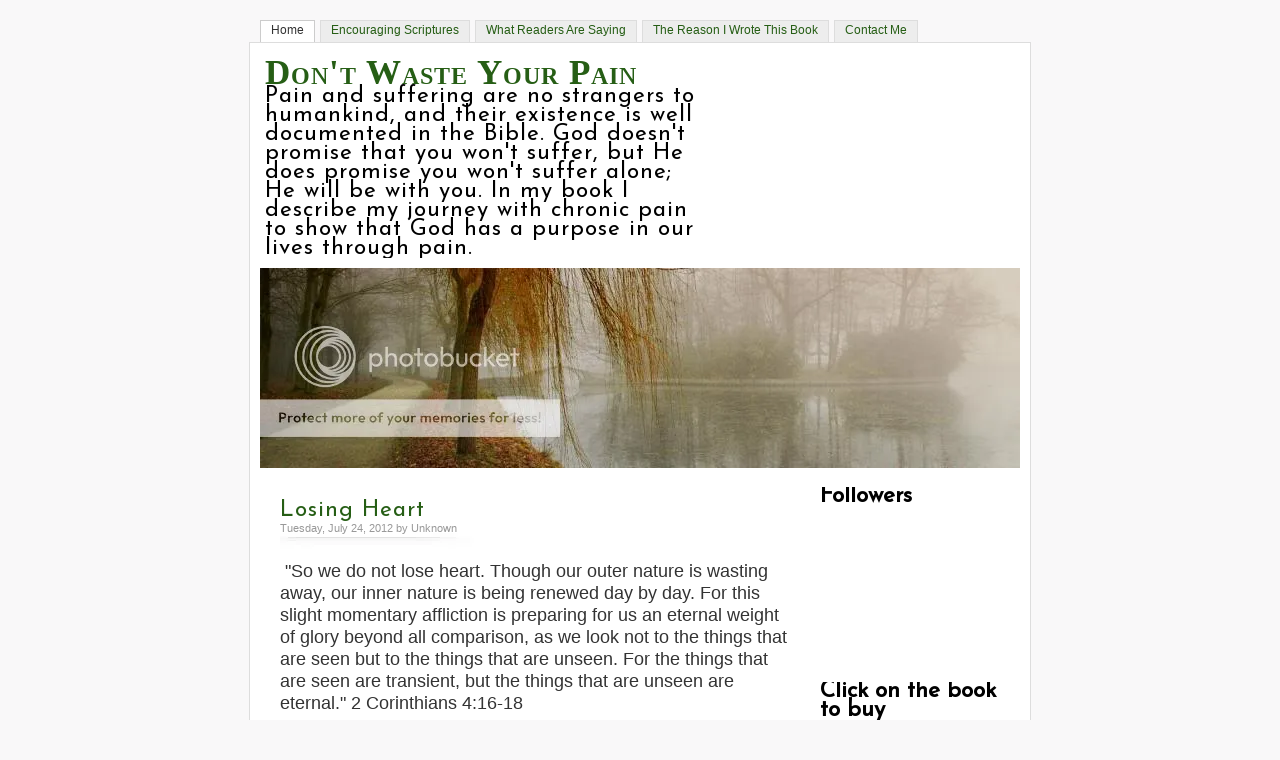

--- FILE ---
content_type: text/html; charset=UTF-8
request_url: http://www.dontwasteyourpainthebook.com/2012/07/losing-heart.html
body_size: 14028
content:
<!DOCTYPE html>
<html xmlns='http://www.w3.org/1999/xhtml' xmlns:b='http://www.google.com/2005/gml/b' xmlns:data='http://www.google.com/2005/gml/data' xmlns:expr='http://www.google.com/2005/gml/expr'>
<head>
<link href='https://www.blogger.com/static/v1/widgets/2944754296-widget_css_bundle.css' rel='stylesheet' type='text/css'/>
<link href='http://fonts.googleapis.com/css?family=Josefin+Sans' rel='stylesheet' type='text/css'/>
<meta content='text/html; charset=UTF-8' http-equiv='Content-Type'/>
<meta content='blogger' name='generator'/>
<link href='http://www.dontwasteyourpainthebook.com/favicon.ico' rel='icon' type='image/x-icon'/>
<link href='http://www.dontwasteyourpainthebook.com/2012/07/losing-heart.html' rel='canonical'/>
<link rel="alternate" type="application/atom+xml" title="Don&#39;t Waste Your Pain - Atom" href="http://www.dontwasteyourpainthebook.com/feeds/posts/default" />
<link rel="alternate" type="application/rss+xml" title="Don&#39;t Waste Your Pain - RSS" href="http://www.dontwasteyourpainthebook.com/feeds/posts/default?alt=rss" />
<link rel="service.post" type="application/atom+xml" title="Don&#39;t Waste Your Pain - Atom" href="https://www.blogger.com/feeds/5701910791209748819/posts/default" />

<link rel="alternate" type="application/atom+xml" title="Don&#39;t Waste Your Pain - Atom" href="http://www.dontwasteyourpainthebook.com/feeds/3692167833588086403/comments/default" />
<!--Can't find substitution for tag [blog.ieCssRetrofitLinks]-->
<meta content='http://www.dontwasteyourpainthebook.com/2012/07/losing-heart.html' property='og:url'/>
<meta content='Losing Heart' property='og:title'/>
<meta content=' &quot;So we do not lose heart. Though our outer nature is wasting away, our inner nature is being renewed day by day.  For this slight momentary...' property='og:description'/>
<title>Don't Waste Your Pain: Losing Heart</title>
<link href='https://fonts.googleapis.com/css?family=Dawning+of+a+New+Day|Dancing+Script:700|Sorts+Mill+Goudy|Gochi+Hand|Give+You+Glory' rel='stylesheet' type='text/css'/>
<style id='page-skin-1' type='text/css'><!--
/*
-----------------------------------------------
Blogger Template Style
Name:     MistyLook
Designer: Sadish Bala
URL:      http://wpthemes.info
Updated by: http://www.blogcrowds.com
Support:    http://www.blogcrowds.com
----------------------------------------------- */
#navbar-iframe {
height:0px;
visibility:hidden;
display:none
}
* {
padding: 0;
margin:0;
}
p {
margin: 0.7em 0;
line-height:1.6em;
}
dl {
margin:1em 0;
}
dt
{
font-weight:bold;
}
dd
{
margin:0.5em;
padding:0;
}
img
{
border-top:#ddd 1px solid;
border-right:#ddd 2px solid;
border-bottom:#ddd 2px solid;
border-left:#ddd 1px solid;
padding:2px;
}
a img {
border:0;
}
.clear {
clear:both;
height:20px;
}
blockquote
{
color:#666;
margin: 1em;
padding: 0 0 10px 50px;
background: url(http://i254.photobucket.com/albums/hh92/eblogtemplates/mistylook/blockquote.gif) no-repeat left top;
}
fieldset
{
border:none;
}
body
{
background: #f9f8f9;
margin: 0;
font: 76%/1.6em verdana, tahoma, arial, sans-serif, Georgia, verdana, serif, josefin sans;
color: #333;
text-align: center;
}
a
{
text-decoration:none;
}
a:link, a:visited {
color: #265e15;
}
a:hover, a:active {
border-bottom:#963 1px solid;
}
h1, h2, h3, h4, h5, h6
{
font-family:verdana, tahoma, arial, sans-serif, Georgia, verdana, serif, josefin sans;
}
#container {
border: #ddd 1px solid;
background: #fff;
margin: 0 auto;
width: 780px;
position: relative;
text-align: left;
}
#navigation {
background: transparent;
margin: 20px auto 0;
overflow: hidden;
width: 760px;
position: relative;
text-align: left;
font-family:verdana, tahoma, arial, sans-serif, Georgia, verdana, serif, josefin sans;
}
html #navigation {
height: 1%;
}
#navigation ul li {
float: left;
margin: 0 5px 0 0;
list-style-type: none;
}
#navigation ul li a {
border: #ddd 1px solid;
border-bottom:none;
padding: 0 10px 2px 10px;
display: block;
background: #ededed;
text-decoration: none;
}
#navigation ul li a:hover, #navigation ul li a:active, #navigation ul li.current_page_item a {
background: #fff;
color: #333;
border: #ccc 1px solid;
border-bottom:none;
}
#navigation ul li.search {
font-size: 0.9em;
right: 0;
position: absolute;
top: 0;
}
#navigation ul li.search input#s {
border: #999 1px solid;
font-size: 0.9em;
width: 100px;
padding: 2px;
background:#fff;
}
#navigation ul li.search input#searchsubmit {
border: #999 1px solid;
font-size: 0.9em;
background: #e6e6e6;
margin: 0 0 0 2px;
color: #265e15;
padding: 2px;
}
#header {
clear: both;
float: left;
margin: 10px 5px;
width: 450px;
}
#header h1
{
font-size:1.8em;
margin:10px 0 0 10px;
font-variant:small-caps;
letter-spacing:1px;
}
#header h1 a {
text-decoration:none;
border:none;
}
#header h2
{
margin:5px 0 0 10px;
font-size:1em;
font-weight:normal;
font-family:verdana, tahoma, arial, sans-serif, Georgia, verdana, serif, josefin sans;
letter-spacing:1px;
}
#feedarea {
padding:10px 10px 0 0;
float: right;
text-align: right;
}
html #feedarea {
padding-top: 10px;
}
#feedarea dl dt {
display: inline;
margin-right: 5px;
height: 45px;
}
#feedarea dl dd {
display: inline;
margin-right: 5px;
height: 45px;
background:url(http://i254.photobucket.com/albums/hh92/eblogtemplates/mistylook/feed.png) no-repeat left center;
padding-left:16px;
}
#headerimage {
clear: both;
background: #fff url(http://i254.photobucket.com/albums/hh92/eblogtemplates/mistylook/misty.jpg) no-repeat 0 0;
margin: 10px;
color: #fff;
height: 200px;
}
html #headerimage {
margin-top: 0;
}
#content {
margin: 10px 10px 10px 30px;
}
html #content {
height: 1%;
}
#content h3 {
font-size: 1.4em;
font-weight:normal;
margin: 1em 0 0;
color: #265e15;
}
#content h4 {
font-size: 1.1em;
margin: 1em 0 0 0;
}
#content h5 {
font-size: 1em;
margin: 1em 0;
}
#content-main ul
{
margin:1em;
padding:0 1em;
list-style-image:url(http://i254.photobucket.com/albums/hh92/eblogtemplates/mistylook/bullet.png);
}
#content-main ul.asides
{
margin:0;
padding:2em;
border-bottom:#ddd 1px dashed;
}
#content ol
{
list-style-type:decimal;
margin:1em;
padding:0 1em;
}
#content-main {
float: left;
width: 520px;
margin-right: 20px;
}
html #section-index #content-main {
margin-right: 20px;
}
#content .post
{
padding:0 0 2em 0;
border-bottom:#ddd 1px dashed;
}
#content p img.right {
float: right;
margin:10px 0 0 10px;
background:url(http://i254.photobucket.com/albums/hh92/eblogtemplates/mistylook/shadow.gif) no-repeat right bottom;
padding:4px 10px 10px 4px;
border:none;
border-top:#eee 1px solid;
border-left:#eee 1px solid;
}
#content p img.left {
float: left;
margin:0 10px 10px 0;
background:url(http://i254.photobucket.com/albums/hh92/eblogtemplates/mistylook/shadow.gif) no-repeat right bottom;
padding:4px 10px 10px 4px;
border:none;
border-top:#eee 1px solid;
border-left:#eee 1px solid;
}
#content .post h2
{
font-size: 1.4em;
margin: 1em 0 0;
letter-spacing:1px;
font-weight:normal;
}
#content .entry
{
margin:1em 0;
padding-right:1em;
}
#content .entry a:link, #content .entry a:visited
{
border-bottom:#963 1px dashed;
}
#content .entry a:hover, #content .entry a:active
{
border-bottom:#963 1px solid;
}
#content .post-info , #content .postmetadata
{
font-size:0.9em;
color:#999;
margin:0;
padding:0;
}
#content .post-info
{
background:url(http://i254.photobucket.com/albums/hh92/eblogtemplates/mistylook/underline1.jpg) no-repeat left bottom;
padding-bottom:12px;
}
#sidebar {
float: left;
width: 200px;
font-size:0.9em;
}
#sidebar ul
{
list-style:none;
margin:0;
padding:0;
}
#sidebar ul ul
{
list-style:none;
margin:0.5em 0 0 1em;
padding:0;
}
li.sidebox {
padding:10px;
background: url(http://i254.photobucket.com/albums/hh92/eblogtemplates/mistylook/sideheadtop.gif) #ededed no-repeat left top;
margin-bottom: 10px;
}
html li.sidebox {
padding-bottom: 10px;
}
li.sidebox h2 {
font-weight: normal;
font-size: 1.6em;
text-align: left;
color: #242;
}
#sidebar li.sidebox p img {
float: left;
margin: 0 10px 10px 0;
}
#footer {
clear: both;
background: transparent;
margin: 0 auto;
width: 760px;
text-align: left;
}
html #footer {
height: 1%;
}
#footer p {
float: left;
width: 40%;
line-height: 1.2em;
}
#footer p.right {
float: right;
margin: 1em 0;
width: 60%;
text-align: right;
font-size: 0.9em;
color:#999;
}
#comments, #respond{
margin: 2em 0 0 5px;
}
#commentform
{
margin:10px 0;
padding:10px;
background:#f9fcfc;
border-top: #ddd 1px solid;
border-bottom: #ddd 1px solid;
}
.commentnum
{
font-size:1.5em;
}
#container .commentlist {
margin: 0;
padding: 0;
}
.commentlist li
{
list-style:none;
margin: 1em 0;
padding: 0.5em;
background:#f9fcfc;
border-top: #eee 1px solid;
border-bottom: #eee 1px solid;
}
.commentlist li.alt
{
background:#f9fcf9;
}
.commentlist li .cmtinfo
{
font-size:1em;
}
.commentlist li cite
{
font-style:normal;
font-weight:bold;
}
.commentlist li .cmtinfo em
{
float:right;
margin:0;
padding:0;
font-style:normal;
font-size:0.9em;
color:#999;
}
textarea, input.textbox {
padding:5px;
border: 1px solid #ccc;
padding:3px;
font:1em verdana, tahoma, arial, sans-serif, Georgia, verdana, serif, josefin sans;
background:#f9f8f4;
}
textarea
{
height:20em;
width:80%;
}
textarea:focus, input.textbox:focus
{
border: 1px solid #999;
background:#fff;
}
.post h4
{
font-size:1em;
font-weight:normal;
font-family:verdana, tahoma, arial, sans-serif, Georgia, verdana, serif, josefin sans;
}
.post h4 em
{
font-style:normal;
float:right;
font-weight:normal;
}
#header, #content, #sidebar, #footer, .widget {
overflow: hidden;
}
.widget h2{
font-family: josefin sans !important;
font-size: 13pt !important;
color: black !important;
}
.widget h1{
font-family: loreway !important;
font-size: 26pt !important;
color: brown !important;
}
.widget h2{
font-family: josefin sans !important;
font-size: 17pt !important;
color: black !important;
font-weight: bold;
}
.widget h2{
font-family: 'Dawning of a New Day', cursive; !important;
font-size: 17pt !important;
color: black !important;
font-weight: bold;
}
.widget h1{
font-family: loreway !important;
font-size: 26pt !important;
color: brown !important;
}
h2 {font-family: 'Josefin Sans', sans-serif; font-weight: 400; }
h2 {font-family: 'Dawning of a New Day', cursive; font-weight: 400; }
--></style>
<link href='https://www.blogger.com/dyn-css/authorization.css?targetBlogID=5701910791209748819&amp;zx=cd4aa84a-261e-4661-89c9-8da6e29b21fa' media='none' onload='if(media!=&#39;all&#39;)media=&#39;all&#39;' rel='stylesheet'/><noscript><link href='https://www.blogger.com/dyn-css/authorization.css?targetBlogID=5701910791209748819&amp;zx=cd4aa84a-261e-4661-89c9-8da6e29b21fa' rel='stylesheet'/></noscript>
<meta name='google-adsense-platform-account' content='ca-host-pub-1556223355139109'/>
<meta name='google-adsense-platform-domain' content='blogspot.com'/>

<!-- data-ad-client=ca-pub-9634872448891781 -->

</head>
<body id='section-index'>
<!-- skip links for text browsers -->
<span id='skiplinks' style='display:none;'>
<a href='#main'>skip to main </a> |
      <a href='#sidebar'>skip to sidebar</a>
</span>
<div id='navigation'>
<ul>
<li class='current_page_item'><a href='http://www.dontwasteyourpainthebook.com/'>Home</a></li>
<li><a href='http://www.dontwasteyourpainthebook.com/p/encouraging-scriptures.html'>Encouraging Scriptures</a></li>
<li><a href='http://www.dontwasteyourpainthebook.com/p/what-readers-are-saying.html'>What Readers Are Saying</a></li>
<li><a href='http://www.dontwasteyourpainthebook.com/p/reason-i-wrote-this-book.html'>The Reason I Wrote This Book</a></li>
<li><a href='http://www.dontwasteyourpainthebook.com/p/contact-me.html'>Contact Me</a></li>
</ul>
</div>
<div id='container'>
<div class='header section' id='header'><div class='widget Header' data-version='1' id='Header1'>
<h1>
<a href='http://www.dontwasteyourpainthebook.com/'>Don't Waste Your Pain</a>
</h1>
<h2>Pain and suffering are no strangers to humankind, and their existence is well documented in the Bible. God doesn't promise that you won't suffer, but He does promise you won't suffer alone; He will be with you. In my book I describe my journey with chronic pain to show that God has a purpose in our lives through pain.</h2>
</div></div>
<div id='headerimage'></div>
<div id='content'>
<div id='content-main'>
<div class='main section' id='main'><div class='widget Blog' data-version='1' id='Blog1'>
<div class='blog-posts'>
<div class='post'>
<a name='3692167833588086403'></a>
<div class='posttitle'>
<h2>
<a href='http://www.dontwasteyourpainthebook.com/2012/07/losing-heart.html'>Losing Heart</a>
</h2>
<p class='post-info'>
Tuesday, July 24, 2012

        by Unknown
</p>
</div>
<div class='entry'>
<span style="font-family: 'Helvetica Neue', Arial, 'Liberation Sans', FreeSans, sans-serif; font-size: 18px; line-height: 21px;">&nbsp;"So we do not lose heart. Though our outer nature is wasting away, our inner nature is being renewed day by day.&nbsp;</span><span style="font-family: 'Helvetica Neue', Arial, 'Liberation Sans', FreeSans, sans-serif; font-size: 18px; line-height: 21px;">For this slight momentary affliction is preparing for us an eternal weight of glory beyond all comparison,</span><span style="font-family: 'Helvetica Neue', Arial, 'Liberation Sans', FreeSans, sans-serif; font-size: 18px; line-height: 21px;">&nbsp;as we look not to the things that are seen but to the things that are unseen. For the things that are seen are transient, but the things that are unseen are eternal." 2 Corinthians 4:16-18</span><br />
<div>
<span style="font-family: 'Helvetica Neue', Arial, 'Liberation Sans', FreeSans, sans-serif; font-size: 18px; line-height: 21px;"><br /></span></div>
<div>
<span style="font-family: 'Helvetica Neue', Arial, 'Liberation Sans', FreeSans, sans-serif; font-size: medium;"><span style="line-height: 21px;">Today I felt defeated, even though I had not even gotten out of bed yet! Can you relate? I was picturing my day ahead-already knowing the pain I would be in. Thinking about it, reflecting on it and just feeling defeated. When I read 2 Corinthians 4:16-18 Paul's words echoed in my heart. I needed those words. I still do, as it is 6:30pm and my pain has not left me yet. As I read these verses I see my need to read God's Word more and reflect more on Him and not on my pain, for it is "wasting away."&nbsp;Hallelujah! Knowing this makes it easier to deal with. My inner nature (my soul) is being renewed each day...but ONLY if I choose to get into God's Word and meditate on its Truths.</span></span></div>
<div>
<span style="font-family: 'Helvetica Neue', Arial, 'Liberation Sans', FreeSans, sans-serif; font-size: medium;"><span style="line-height: 21px;"><br /></span></span></div>
<div>
<span style="font-family: 'Helvetica Neue', Arial, 'Liberation Sans', FreeSans, sans-serif; font-size: medium;"><span style="line-height: 21px;">&nbsp;If I choose not to read or have had a bad day and don't get time for His word I am not renewing my mind. I am reminding myself of my pain and the feelings of "woe is me" creep in...slowly at first but then if I think too much on it it consumes my thoughts.&nbsp;</span></span></div>
<div>
</div>
<div>
<span style="font-family: 'Helvetica Neue', Arial, 'Liberation Sans', FreeSans, sans-serif; font-size: medium;"><span style="line-height: 21px;">You see, our pain is preparing us! It is God's work to get us ready for something beyond what we can ever imagine! He is good-Praise Him in and through your pain today. So friend, do not dwell on your pain today; rather dwell on the Lord. He will never leave you or forsake you.</span></span></div>
<div style='clear: both;'></div>
</div>
<p class='postmetadata'>
      Posted in: 
      
<a href='http://www.dontwasteyourpainthebook.com/search/label/affliction' rel='tag'>affliction</a>,
<a href='http://www.dontwasteyourpainthebook.com/search/label/chronic%20pain' rel='tag'>chronic pain</a>,
<a href='http://www.dontwasteyourpainthebook.com/search/label/depression' rel='tag'>depression</a>,
<a href='http://www.dontwasteyourpainthebook.com/search/label/faith' rel='tag'>faith</a>,
<a href='http://www.dontwasteyourpainthebook.com/search/label/faithful' rel='tag'>faithful</a>,
<a href='http://www.dontwasteyourpainthebook.com/search/label/God%27s%20medicine' rel='tag'>God&#39;s medicine</a>,
<a href='http://www.dontwasteyourpainthebook.com/search/label/help%20in%20pain' rel='tag'>help in pain</a>,
<a href='http://www.dontwasteyourpainthebook.com/search/label/hope' rel='tag'>hope</a>,
<a href='http://www.dontwasteyourpainthebook.com/search/label/I%20can%27t%20take%20this%20pain' rel='tag'>I can&#39;t take this pain</a>,
<a href='http://www.dontwasteyourpainthebook.com/search/label/losing%20hope' rel='tag'>losing hope</a>,
<a href='http://www.dontwasteyourpainthebook.com/search/label/numerous%20medications' rel='tag'>numerous medications</a>,
<a href='http://www.dontwasteyourpainthebook.com/search/label/pain' rel='tag'>pain</a>,
<a href='http://www.dontwasteyourpainthebook.com/search/label/patient' rel='tag'>patient</a>,
<a href='http://www.dontwasteyourpainthebook.com/search/label/prayer' rel='tag'>prayer</a>,
<a href='http://www.dontwasteyourpainthebook.com/search/label/scared' rel='tag'>scared</a>,
<a href='http://www.dontwasteyourpainthebook.com/search/label/thankful' rel='tag'>thankful</a>,
<a href='http://www.dontwasteyourpainthebook.com/search/label/trigeminal%20neuralgia' rel='tag'>trigeminal neuralgia</a>
 | 
       
       | 

       | 

      
<span class='item-control blog-admin pid-1229197895'>
<a href='https://www.blogger.com/post-edit.g?blogID=5701910791209748819&postID=3692167833588086403&from=pencil' title='Edit Post'>
<span class='quick-edit-icon'>&#160;</span>
</a>
</span>
</p>
</div>
<a name='comments'></a>
<h3 id='comments'>
0
comments:
        
</h3>
<ol class='commentlist'>
</ol>
<p class='comment-footer'>
<a href='http://www.dontwasteyourpainthebook.com/2012/07/losing-heart.html#comment-form' onclick=''>Post a Comment</a>
</p>
<div id='backlinks-container'>
<div id='Blog1_backlinks-container'>
</div>
</div>
</div>
<div class='blog-pager' id='blog-pager'>
<span id='blog-pager-newer-link'>
<a class='blog-pager-newer-link' href='http://www.dontwasteyourpainthebook.com/2012/07/mountaintop-view.html' id='Blog1_blog-pager-newer-link' title='Newer Post'>Newer Post</a>
</span>
<span id='blog-pager-older-link'>
<a class='blog-pager-older-link' href='http://www.dontwasteyourpainthebook.com/2012/05/joyful-suffering.html' id='Blog1_blog-pager-older-link' title='Older Post'>Older Post</a>
</span>
<a class='home-link' href='http://www.dontwasteyourpainthebook.com/'>Home</a>
</div>
<div class='clear'></div>
<div class='post-feeds'>
<div class='feed-links'>
Subscribe to:
<a class='feed-link' href='http://www.dontwasteyourpainthebook.com/feeds/3692167833588086403/comments/default' target='_blank' type='application/atom+xml'>Post Comments (Atom)</a>
</div>
</div>
</div></div>
</div>
<div>
<div class='sidebar section' id='sidebar'><div class='widget Followers' data-version='1' id='Followers1'>
<h2 class='title'>Followers</h2>
<div class='widget-content'>
<div id='Followers1-wrapper'>
<div style='margin-right:2px;'>
<div><script type="text/javascript" src="https://apis.google.com/js/platform.js"></script>
<div id="followers-iframe-container"></div>
<script type="text/javascript">
    window.followersIframe = null;
    function followersIframeOpen(url) {
      gapi.load("gapi.iframes", function() {
        if (gapi.iframes && gapi.iframes.getContext) {
          window.followersIframe = gapi.iframes.getContext().openChild({
            url: url,
            where: document.getElementById("followers-iframe-container"),
            messageHandlersFilter: gapi.iframes.CROSS_ORIGIN_IFRAMES_FILTER,
            messageHandlers: {
              '_ready': function(obj) {
                window.followersIframe.getIframeEl().height = obj.height;
              },
              'reset': function() {
                window.followersIframe.close();
                followersIframeOpen("https://www.blogger.com/followers/frame/5701910791209748819?colors\x3dCgt0cmFuc3BhcmVudBILdHJhbnNwYXJlbnQaByMwMDAwMDAiByMwMDAwMDAqByNGRkZGRkYyByMwMDAwMDA6ByMwMDAwMDBCByMwMDAwMDBKByMwMDAwMDBSByNGRkZGRkZaC3RyYW5zcGFyZW50\x26pageSize\x3d21\x26hl\x3den\x26origin\x3dhttp://www.dontwasteyourpainthebook.com");
              },
              'open': function(url) {
                window.followersIframe.close();
                followersIframeOpen(url);
              }
            }
          });
        }
      });
    }
    followersIframeOpen("https://www.blogger.com/followers/frame/5701910791209748819?colors\x3dCgt0cmFuc3BhcmVudBILdHJhbnNwYXJlbnQaByMwMDAwMDAiByMwMDAwMDAqByNGRkZGRkYyByMwMDAwMDA6ByMwMDAwMDBCByMwMDAwMDBKByMwMDAwMDBSByNGRkZGRkZaC3RyYW5zcGFyZW50\x26pageSize\x3d21\x26hl\x3den\x26origin\x3dhttp://www.dontwasteyourpainthebook.com");
  </script></div>
</div>
</div>
<div class='clear'></div>
</div>
</div><div class='widget Image' data-version='1' id='Image1'>
<h2>Click on the book to buy</h2>
<div class='widget-content'>
<a href='http://bookstore.westbowpress.com/Products/SKU-001023213/Dont-Waste-Your-Pain.aspx'>
<img alt='Click on the book to buy' height='350' id='Image1_img' src='https://blogger.googleusercontent.com/img/b/R29vZ2xl/AVvXsEhRAedJYlp1luTiHPcnFWmgtL_57cD2D5Hb0DygZEmXix75d1wfWoyP3TNc1BHGAdbd5sLB99Q78dcLFLkXFOJ0W77lta8j-jyh3_FsKDvO-tjt47KV8f4t0bEd_bpi2l5NtxiD7cA7GEuQ/s350/380605frontcover+%25282%2529.jpg' width='234'/>
</a>
<br/>
</div>
<div class='clear'></div>
</div><div class='widget Profile' data-version='1' id='Profile1'>
<h2>About Me</h2>
<div class='widget-content'>
<dl class='profile-datablock'>
<dt class='profile-data'>Unknown</dt>
</dl>
<a class='profile-link' href='https://www.blogger.com/profile/16789260460296382102'>View my complete profile</a>
<div class='clear'></div>
</div>
</div><div class='widget Text' data-version='1' id='Text1'>
<div class='widget-content'>
<br />
</div>
<div class='clear'></div>
</div><div class='widget Image' data-version='1' id='Image2'>
<h2>Blogging for Books</h2>
<div class='widget-content'>
<img alt='Blogging for Books' height='59' id='Image2_img' src='https://blogger.googleusercontent.com/img/b/R29vZ2xl/AVvXsEg5_tS1GV-kOaPbNEL4wGQrzFH7B56d2XFwKf_N17iSeREwEeZG07eiO5lO1gZ_c9zZLDEzkBgsxLqPm5YBKbRk5DWtcZxAmEZNmTTV6CKGTvhoYXKuZdJiQ72sgIPP0o1jWeesdoKcTCCC/s1600/Blogging_for_Books_Lockup_1a.jpg' width='200'/>
<br/>
</div>
<div class='clear'></div>
</div><div class='widget HTML' data-version='1' id='HTML2'>
<h2 class='title'>Instagram</h2>
<div class='widget-content'>
<a href="http://pinterest.com/poobie123/"><img src="http://passets-cdn.pinterest.com/images/about/buttons/big-p-button.png" width="60" height="60" alt="Follow Me on Pinterest" /></a>
</div>
<div class='clear'></div>
</div>
<div class='widget PopularPosts' data-version='1' id='PopularPosts3'>
<h2>LATEST POSTS</h2>
<div class='widget-content popular-posts'>
<ul>
<li>
<div class='item-content'>
<div class='item-thumbnail'>
<a href='http://www.dontwasteyourpainthebook.com/2016/01/i-dont-have-time-for-this-pain.html' target='_blank'>
<img alt='' border='0' height='72' src='https://blogger.googleusercontent.com/img/b/R29vZ2xl/AVvXsEjZ_3YZR3HzCGc6pg8Zyw2_UBh9K1c8uT-jEBO2xh9PAMRKW0eCD0awirniqj5aMq44_Sv9G_6REu7tTIsk-6B0eZd6ScyXsPZVJkFofsWWSSWdt7TtmxZIj2ugkc9AhQ6vJkKuVnYaOxPX/s72-c/images.jpeg' width='72'/>
</a>
</div>
<div class='item-title'><a href='http://www.dontwasteyourpainthebook.com/2016/01/i-dont-have-time-for-this-pain.html'>I Don't have time for this pain!</a></div>
<div class='item-snippet'>     Before you get frustrated that your pain has interrupted your life, remember, God has a purpose:   IN your pain  THROUGH your pain   In...</div>
</div>
<div style='clear: both;'></div>
</li>
<li>
<div class='item-content'>
<div class='item-thumbnail'>
<a href='http://www.dontwasteyourpainthebook.com/2016/08/refocus.html' target='_blank'>
<img alt='' border='0' height='72' src='https://blogger.googleusercontent.com/img/b/R29vZ2xl/AVvXsEgKttAlp7-hnv4F-pPfU71wJIYQlksrmG8sI_JRwqZPFU8zxBIF1qtntNlTCy6_ta31axCm4_rK84Sp9S4X5VZ34nPyh671ETfGd3noEw65VMinCmevqDT6bBnUKE3lhuEppq49Mz_FdLsr/s72-c/Refocus-web-2.jpg' width='72'/>
</a>
</div>
<div class='item-title'><a href='http://www.dontwasteyourpainthebook.com/2016/08/refocus.html'>Refocus</a></div>
<div class='item-snippet'>  My life this week: When you think you trust God, but then you show you really don&#39;t fully trust Him.   Yep...I was feeling that today....</div>
</div>
<div style='clear: both;'></div>
</li>
<li>
<div class='item-content'>
<div class='item-thumbnail'>
<a href='http://www.dontwasteyourpainthebook.com/2016/05/the-very-short-terribly-hard-walk-to.html' target='_blank'>
<img alt='' border='0' height='72' src='https://blogger.googleusercontent.com/img/b/R29vZ2xl/AVvXsEgSItfTbhQ-OC3jXt8i2NQWak835rCFGdOHKYoIkAa35Dsa2Ml8XeX4QluZKmJuP5xnSfeetPPV5nCMJm_gK1CzdIgodvFzfRVKxo6sc4KhrTRi_14v3hub7pSRDKg4Z-lDY654yIHkSXxU/s72-c/index.jpeg' width='72'/>
</a>
</div>
<div class='item-title'><a href='http://www.dontwasteyourpainthebook.com/2016/05/the-very-short-terribly-hard-walk-to.html'>The very short, terribly hard walk to paradise</a></div>
<div class='item-snippet'>       Imagine for a moment that you are a mile away from Paradise:     &#160;No more pain, no more suffering, and pleasures forever more! But yo...</div>
</div>
<div style='clear: both;'></div>
</li>
<li>
<div class='item-content'>
<div class='item-thumbnail'>
<a href='http://www.dontwasteyourpainthebook.com/2016/04/dont-let-anxiety-or-fear-consume-you.html' target='_blank'>
<img alt='' border='0' height='72' src='https://blogger.googleusercontent.com/img/b/R29vZ2xl/AVvXsEjKPspk-ZAE4-b4hgnt1WSVT6CpN-RY_N5UxrO7MLRbHH79ZwjQITFS-YSvCgwbl_KMBv275n40KgzIwiwDwNx8qt4wQgR4STz9ADL0BiRzSbbmc2b4MorhJ8XQaygjZpHaeow4MMx__aPG/s72-c/anxiety.jpg' width='72'/>
</a>
</div>
<div class='item-title'><a href='http://www.dontwasteyourpainthebook.com/2016/04/dont-let-anxiety-or-fear-consume-you.html'>Don't let anxiety or fear consume you</a></div>
<div class='item-snippet'>      One of the strangest struggles I have dealt with on this pain journey has been fear and anxiety. It&#39;s not because I don&#39;t thin...</div>
</div>
<div style='clear: both;'></div>
</li>
<li>
<div class='item-content'>
<div class='item-thumbnail'>
<a href='http://www.dontwasteyourpainthebook.com/2016/02/our-treasure.html' target='_blank'>
<img alt='' border='0' height='72' src='https://blogger.googleusercontent.com/img/b/R29vZ2xl/AVvXsEj79-I6aIE9gjDQQ8sy5wP_ciTSfxahOQ-Y6jRV2IQGKwyRYkUIRfgQ1mvijKWOcELp8ff0qCUBrckEWGVtkN1VUA0WgOyN1SJfHHWXOwv1eReF3zH7maWZZ_vOgy0CqRV-ZrpU4jaEun-j/s72-c/images222.jpeg' width='72'/>
</a>
</div>
<div class='item-title'><a href='http://www.dontwasteyourpainthebook.com/2016/02/our-treasure.html'>Our Treasure</a></div>
<div class='item-snippet'>  Our health cannot be our treasure! If our hope is in getting better  or getting over this we need to change our focus. The Lord needs to b...</div>
</div>
<div style='clear: both;'></div>
</li>
<li>
<div class='item-content'>
<div class='item-thumbnail'>
<a href='http://www.dontwasteyourpainthebook.com/2015/12/the-best-thing-to-happen-to-you.html' target='_blank'>
<img alt='' border='0' height='72' src='https://blogger.googleusercontent.com/img/b/R29vZ2xl/AVvXsEhcINvvw_PacwqrNEr8c2brr2HP5Lq7fLjvAc94qzsh_gvbqXkP1OXbqKUN3eBgX1sOPpQuDQd0Nld61rPXNN7_RTT3qEY4SN-EHRCtpcz6oqIXgD12ibg9LLuNOOIFKAt2fekE2gwBbZZk/s72-c/Tx-dusty-road.jpg' width='72'/>
</a>
</div>
<div class='item-title'><a href='http://www.dontwasteyourpainthebook.com/2015/12/the-best-thing-to-happen-to-you.html'>The best thing to happen to you!</a></div>
<div class='item-snippet'>     The best thing to happen to you...Hmm  &#160;I bet you are thinking I am going to say:   a new job   a great spouse   obedient kids   ideal ...</div>
</div>
<div style='clear: both;'></div>
</li>
<li>
<div class='item-content'>
<div class='item-thumbnail'>
<a href='http://www.dontwasteyourpainthebook.com/2014/12/expiration-date.html' target='_blank'>
<img alt='' border='0' height='72' src='https://blogger.googleusercontent.com/img/b/R29vZ2xl/AVvXsEj5CTinT1bgDEiAMoZF_5eihA3Hg_QZQPafMzIvnAkbNUBZr35bo1BwekBek488dAf8Oq17qjX2ZpyJL9EmrnqMJHt_oDjFifUVOctQKYZMEkXYJ_YCmb2ekkoG-YGC_htXQ-FUziKHm7jj/s72-c/expired2.jpg' width='72'/>
</a>
</div>
<div class='item-title'><a href='http://www.dontwasteyourpainthebook.com/2014/12/expiration-date.html'>Expiration date!</a></div>
<div class='item-snippet'>   Sooo, you know that moment you open the refrigerator and take out your favorite food only to find out it expired the day before? Not happ...</div>
</div>
<div style='clear: both;'></div>
</li>
<li>
<div class='item-content'>
<div class='item-thumbnail'>
<a href='http://www.dontwasteyourpainthebook.com/2014/12/through-fire.html' target='_blank'>
<img alt='' border='0' height='72' src='https://blogger.googleusercontent.com/img/b/R29vZ2xl/AVvXsEic-FRaf48tFLFtVNhTNRZrrYTheB_C45eE5ZSVnhUv9uYAYTy7pfkKkmf45lLq2eIK2gXhsI5_LTd6IQRy6Z5Pef3RPL6hrlo3sI52ZLbtPuBloLS7EwRFOE4yK_3tIj9_fHB209mCqO2l/s72-c/th+(2).jpg' width='72'/>
</a>
</div>
<div class='item-title'><a href='http://www.dontwasteyourpainthebook.com/2014/12/through-fire.html'>Through the Fire</a></div>
<div class='item-snippet'>    Ouch! On Christmas I burned my right hand on the stove. It really hurt! We&#39;ve all been there. Fire is very beautiful but...oh how it...</div>
</div>
<div style='clear: both;'></div>
</li>
<li>
<div class='item-content'>
<div class='item-thumbnail'>
<a href='http://www.dontwasteyourpainthebook.com/2015/10/good-reminder.html' target='_blank'>
<img alt='' border='0' height='72' src='https://blogger.googleusercontent.com/img/b/R29vZ2xl/AVvXsEiHCSlFbgFnoPk2Gk_fduo1z_jBa5JFuIMwzPTxShaPX4Xl1dADAsg013cnkTx1ei5LChdN3E871-FrWQy25i5Bwjz1eg-tbbhl4qLxCmR2H2ZkCVBtl9QRDgbxuO8pIEaqzuik7300RLG6/s72-c/FullSizeRender.jpg' width='72'/>
</a>
</div>
<div class='item-title'><a href='http://www.dontwasteyourpainthebook.com/2015/10/good-reminder.html'>Good reminder</a></div>
<div class='item-snippet'>&#160;    So  I&#39;m sure you, like the rest of us, have put up a few Fall items in your  house, even if it is hard. There&#39;s something about...</div>
</div>
<div style='clear: both;'></div>
</li>
<li>
<div class='item-content'>
<div class='item-thumbnail'>
<a href='http://www.dontwasteyourpainthebook.com/2015/06/trials-as-blessing.html' target='_blank'>
<img alt='' border='0' height='72' src='https://blogger.googleusercontent.com/img/b/R29vZ2xl/AVvXsEgTL_8VrG1AaxzmgM0wpKPsh-4URmPvjtDGnBJ6EZUFA6X9Va-ClX1h1u8IhB7i5wIX7Jnhc-x0bzZI6LZKxAW-4NK9J32w-Wva0IhJUz8MBcG_eI3yeRuQ4raHFNN5Sb7sY5d73PzM-qb_/s72-c/blessing_in_disguise.jpg' width='72'/>
</a>
</div>
<div class='item-title'><a href='http://www.dontwasteyourpainthebook.com/2015/06/trials-as-blessing.html'>Trials as a Blessing</a></div>
<div class='item-snippet'>      &#160; &#160; &#160; &#160; &#160; &#160; &#160; &#160; We all hear that these trials we are facing are really blessings. We may have even told this to a friend to help ease ...</div>
</div>
<div style='clear: both;'></div>
</li>
</ul>
<div class='clear'></div>
</div>
</div><div class='widget BlogArchive' data-version='1' id='BlogArchive1'>
<h2>Blog Archive</h2>
<div class='widget-content'>
<div id='ArchiveList'>
<div id='BlogArchive1_ArchiveList'>
<ul>
<li class='archivedate collapsed'>
<a class='toggle' href='//www.dontwasteyourpainthebook.com/2012/07/losing-heart.html?widgetType=BlogArchive&widgetId=BlogArchive1&action=toggle&dir=open&toggle=YEARLY-1451635200000&toggleopen=MONTHLY-1341126000000'>
<span class='zippy'>&#9658; </span>
</a>
<a class='post-count-link' href='http://www.dontwasteyourpainthebook.com/2016/'>2016</a>
            (<span class='post-count'>6</span>)
          
<ul>
<li class='archivedate collapsed'>
<a class='toggle' href='//www.dontwasteyourpainthebook.com/2012/07/losing-heart.html?widgetType=BlogArchive&widgetId=BlogArchive1&action=toggle&dir=open&toggle=MONTHLY-1470034800000&toggleopen=MONTHLY-1341126000000'>
<span class='zippy'>&#9658; </span>
</a>
<a class='post-count-link' href='http://www.dontwasteyourpainthebook.com/2016/08/'>August</a>
            (<span class='post-count'>1</span>)
          
</li>
</ul>
<ul>
<li class='archivedate collapsed'>
<a class='toggle' href='//www.dontwasteyourpainthebook.com/2012/07/losing-heart.html?widgetType=BlogArchive&widgetId=BlogArchive1&action=toggle&dir=open&toggle=MONTHLY-1462086000000&toggleopen=MONTHLY-1341126000000'>
<span class='zippy'>&#9658; </span>
</a>
<a class='post-count-link' href='http://www.dontwasteyourpainthebook.com/2016/05/'>May</a>
            (<span class='post-count'>1</span>)
          
</li>
</ul>
<ul>
<li class='archivedate collapsed'>
<a class='toggle' href='//www.dontwasteyourpainthebook.com/2012/07/losing-heart.html?widgetType=BlogArchive&widgetId=BlogArchive1&action=toggle&dir=open&toggle=MONTHLY-1459494000000&toggleopen=MONTHLY-1341126000000'>
<span class='zippy'>&#9658; </span>
</a>
<a class='post-count-link' href='http://www.dontwasteyourpainthebook.com/2016/04/'>April</a>
            (<span class='post-count'>2</span>)
          
</li>
</ul>
<ul>
<li class='archivedate collapsed'>
<a class='toggle' href='//www.dontwasteyourpainthebook.com/2012/07/losing-heart.html?widgetType=BlogArchive&widgetId=BlogArchive1&action=toggle&dir=open&toggle=MONTHLY-1454313600000&toggleopen=MONTHLY-1341126000000'>
<span class='zippy'>&#9658; </span>
</a>
<a class='post-count-link' href='http://www.dontwasteyourpainthebook.com/2016/02/'>February</a>
            (<span class='post-count'>1</span>)
          
</li>
</ul>
<ul>
<li class='archivedate collapsed'>
<a class='toggle' href='//www.dontwasteyourpainthebook.com/2012/07/losing-heart.html?widgetType=BlogArchive&widgetId=BlogArchive1&action=toggle&dir=open&toggle=MONTHLY-1451635200000&toggleopen=MONTHLY-1341126000000'>
<span class='zippy'>&#9658; </span>
</a>
<a class='post-count-link' href='http://www.dontwasteyourpainthebook.com/2016/01/'>January</a>
            (<span class='post-count'>1</span>)
          
</li>
</ul>
</li>
</ul>
<ul>
<li class='archivedate collapsed'>
<a class='toggle' href='//www.dontwasteyourpainthebook.com/2012/07/losing-heart.html?widgetType=BlogArchive&widgetId=BlogArchive1&action=toggle&dir=open&toggle=YEARLY-1420099200000&toggleopen=MONTHLY-1341126000000'>
<span class='zippy'>&#9658; </span>
</a>
<a class='post-count-link' href='http://www.dontwasteyourpainthebook.com/2015/'>2015</a>
            (<span class='post-count'>16</span>)
          
<ul>
<li class='archivedate collapsed'>
<a class='toggle' href='//www.dontwasteyourpainthebook.com/2012/07/losing-heart.html?widgetType=BlogArchive&widgetId=BlogArchive1&action=toggle&dir=open&toggle=MONTHLY-1448956800000&toggleopen=MONTHLY-1341126000000'>
<span class='zippy'>&#9658; </span>
</a>
<a class='post-count-link' href='http://www.dontwasteyourpainthebook.com/2015/12/'>December</a>
            (<span class='post-count'>2</span>)
          
</li>
</ul>
<ul>
<li class='archivedate collapsed'>
<a class='toggle' href='//www.dontwasteyourpainthebook.com/2012/07/losing-heart.html?widgetType=BlogArchive&widgetId=BlogArchive1&action=toggle&dir=open&toggle=MONTHLY-1446361200000&toggleopen=MONTHLY-1341126000000'>
<span class='zippy'>&#9658; </span>
</a>
<a class='post-count-link' href='http://www.dontwasteyourpainthebook.com/2015/11/'>November</a>
            (<span class='post-count'>1</span>)
          
</li>
</ul>
<ul>
<li class='archivedate collapsed'>
<a class='toggle' href='//www.dontwasteyourpainthebook.com/2012/07/losing-heart.html?widgetType=BlogArchive&widgetId=BlogArchive1&action=toggle&dir=open&toggle=MONTHLY-1443682800000&toggleopen=MONTHLY-1341126000000'>
<span class='zippy'>&#9658; </span>
</a>
<a class='post-count-link' href='http://www.dontwasteyourpainthebook.com/2015/10/'>October</a>
            (<span class='post-count'>4</span>)
          
</li>
</ul>
<ul>
<li class='archivedate collapsed'>
<a class='toggle' href='//www.dontwasteyourpainthebook.com/2012/07/losing-heart.html?widgetType=BlogArchive&widgetId=BlogArchive1&action=toggle&dir=open&toggle=MONTHLY-1433142000000&toggleopen=MONTHLY-1341126000000'>
<span class='zippy'>&#9658; </span>
</a>
<a class='post-count-link' href='http://www.dontwasteyourpainthebook.com/2015/06/'>June</a>
            (<span class='post-count'>1</span>)
          
</li>
</ul>
<ul>
<li class='archivedate collapsed'>
<a class='toggle' href='//www.dontwasteyourpainthebook.com/2012/07/losing-heart.html?widgetType=BlogArchive&widgetId=BlogArchive1&action=toggle&dir=open&toggle=MONTHLY-1430463600000&toggleopen=MONTHLY-1341126000000'>
<span class='zippy'>&#9658; </span>
</a>
<a class='post-count-link' href='http://www.dontwasteyourpainthebook.com/2015/05/'>May</a>
            (<span class='post-count'>3</span>)
          
</li>
</ul>
<ul>
<li class='archivedate collapsed'>
<a class='toggle' href='//www.dontwasteyourpainthebook.com/2012/07/losing-heart.html?widgetType=BlogArchive&widgetId=BlogArchive1&action=toggle&dir=open&toggle=MONTHLY-1427871600000&toggleopen=MONTHLY-1341126000000'>
<span class='zippy'>&#9658; </span>
</a>
<a class='post-count-link' href='http://www.dontwasteyourpainthebook.com/2015/04/'>April</a>
            (<span class='post-count'>1</span>)
          
</li>
</ul>
<ul>
<li class='archivedate collapsed'>
<a class='toggle' href='//www.dontwasteyourpainthebook.com/2012/07/losing-heart.html?widgetType=BlogArchive&widgetId=BlogArchive1&action=toggle&dir=open&toggle=MONTHLY-1425196800000&toggleopen=MONTHLY-1341126000000'>
<span class='zippy'>&#9658; </span>
</a>
<a class='post-count-link' href='http://www.dontwasteyourpainthebook.com/2015/03/'>March</a>
            (<span class='post-count'>2</span>)
          
</li>
</ul>
<ul>
<li class='archivedate collapsed'>
<a class='toggle' href='//www.dontwasteyourpainthebook.com/2012/07/losing-heart.html?widgetType=BlogArchive&widgetId=BlogArchive1&action=toggle&dir=open&toggle=MONTHLY-1422777600000&toggleopen=MONTHLY-1341126000000'>
<span class='zippy'>&#9658; </span>
</a>
<a class='post-count-link' href='http://www.dontwasteyourpainthebook.com/2015/02/'>February</a>
            (<span class='post-count'>1</span>)
          
</li>
</ul>
<ul>
<li class='archivedate collapsed'>
<a class='toggle' href='//www.dontwasteyourpainthebook.com/2012/07/losing-heart.html?widgetType=BlogArchive&widgetId=BlogArchive1&action=toggle&dir=open&toggle=MONTHLY-1420099200000&toggleopen=MONTHLY-1341126000000'>
<span class='zippy'>&#9658; </span>
</a>
<a class='post-count-link' href='http://www.dontwasteyourpainthebook.com/2015/01/'>January</a>
            (<span class='post-count'>1</span>)
          
</li>
</ul>
</li>
</ul>
<ul>
<li class='archivedate collapsed'>
<a class='toggle' href='//www.dontwasteyourpainthebook.com/2012/07/losing-heart.html?widgetType=BlogArchive&widgetId=BlogArchive1&action=toggle&dir=open&toggle=YEARLY-1388563200000&toggleopen=MONTHLY-1341126000000'>
<span class='zippy'>&#9658; </span>
</a>
<a class='post-count-link' href='http://www.dontwasteyourpainthebook.com/2014/'>2014</a>
            (<span class='post-count'>14</span>)
          
<ul>
<li class='archivedate collapsed'>
<a class='toggle' href='//www.dontwasteyourpainthebook.com/2012/07/losing-heart.html?widgetType=BlogArchive&widgetId=BlogArchive1&action=toggle&dir=open&toggle=MONTHLY-1417420800000&toggleopen=MONTHLY-1341126000000'>
<span class='zippy'>&#9658; </span>
</a>
<a class='post-count-link' href='http://www.dontwasteyourpainthebook.com/2014/12/'>December</a>
            (<span class='post-count'>4</span>)
          
</li>
</ul>
<ul>
<li class='archivedate collapsed'>
<a class='toggle' href='//www.dontwasteyourpainthebook.com/2012/07/losing-heart.html?widgetType=BlogArchive&widgetId=BlogArchive1&action=toggle&dir=open&toggle=MONTHLY-1414825200000&toggleopen=MONTHLY-1341126000000'>
<span class='zippy'>&#9658; </span>
</a>
<a class='post-count-link' href='http://www.dontwasteyourpainthebook.com/2014/11/'>November</a>
            (<span class='post-count'>2</span>)
          
</li>
</ul>
<ul>
<li class='archivedate collapsed'>
<a class='toggle' href='//www.dontwasteyourpainthebook.com/2012/07/losing-heart.html?widgetType=BlogArchive&widgetId=BlogArchive1&action=toggle&dir=open&toggle=MONTHLY-1412146800000&toggleopen=MONTHLY-1341126000000'>
<span class='zippy'>&#9658; </span>
</a>
<a class='post-count-link' href='http://www.dontwasteyourpainthebook.com/2014/10/'>October</a>
            (<span class='post-count'>1</span>)
          
</li>
</ul>
<ul>
<li class='archivedate collapsed'>
<a class='toggle' href='//www.dontwasteyourpainthebook.com/2012/07/losing-heart.html?widgetType=BlogArchive&widgetId=BlogArchive1&action=toggle&dir=open&toggle=MONTHLY-1406876400000&toggleopen=MONTHLY-1341126000000'>
<span class='zippy'>&#9658; </span>
</a>
<a class='post-count-link' href='http://www.dontwasteyourpainthebook.com/2014/08/'>August</a>
            (<span class='post-count'>2</span>)
          
</li>
</ul>
<ul>
<li class='archivedate collapsed'>
<a class='toggle' href='//www.dontwasteyourpainthebook.com/2012/07/losing-heart.html?widgetType=BlogArchive&widgetId=BlogArchive1&action=toggle&dir=open&toggle=MONTHLY-1404198000000&toggleopen=MONTHLY-1341126000000'>
<span class='zippy'>&#9658; </span>
</a>
<a class='post-count-link' href='http://www.dontwasteyourpainthebook.com/2014/07/'>July</a>
            (<span class='post-count'>1</span>)
          
</li>
</ul>
<ul>
<li class='archivedate collapsed'>
<a class='toggle' href='//www.dontwasteyourpainthebook.com/2012/07/losing-heart.html?widgetType=BlogArchive&widgetId=BlogArchive1&action=toggle&dir=open&toggle=MONTHLY-1398927600000&toggleopen=MONTHLY-1341126000000'>
<span class='zippy'>&#9658; </span>
</a>
<a class='post-count-link' href='http://www.dontwasteyourpainthebook.com/2014/05/'>May</a>
            (<span class='post-count'>1</span>)
          
</li>
</ul>
<ul>
<li class='archivedate collapsed'>
<a class='toggle' href='//www.dontwasteyourpainthebook.com/2012/07/losing-heart.html?widgetType=BlogArchive&widgetId=BlogArchive1&action=toggle&dir=open&toggle=MONTHLY-1391241600000&toggleopen=MONTHLY-1341126000000'>
<span class='zippy'>&#9658; </span>
</a>
<a class='post-count-link' href='http://www.dontwasteyourpainthebook.com/2014/02/'>February</a>
            (<span class='post-count'>1</span>)
          
</li>
</ul>
<ul>
<li class='archivedate collapsed'>
<a class='toggle' href='//www.dontwasteyourpainthebook.com/2012/07/losing-heart.html?widgetType=BlogArchive&widgetId=BlogArchive1&action=toggle&dir=open&toggle=MONTHLY-1388563200000&toggleopen=MONTHLY-1341126000000'>
<span class='zippy'>&#9658; </span>
</a>
<a class='post-count-link' href='http://www.dontwasteyourpainthebook.com/2014/01/'>January</a>
            (<span class='post-count'>2</span>)
          
</li>
</ul>
</li>
</ul>
<ul>
<li class='archivedate collapsed'>
<a class='toggle' href='//www.dontwasteyourpainthebook.com/2012/07/losing-heart.html?widgetType=BlogArchive&widgetId=BlogArchive1&action=toggle&dir=open&toggle=YEARLY-1357027200000&toggleopen=MONTHLY-1341126000000'>
<span class='zippy'>&#9658; </span>
</a>
<a class='post-count-link' href='http://www.dontwasteyourpainthebook.com/2013/'>2013</a>
            (<span class='post-count'>24</span>)
          
<ul>
<li class='archivedate collapsed'>
<a class='toggle' href='//www.dontwasteyourpainthebook.com/2012/07/losing-heart.html?widgetType=BlogArchive&widgetId=BlogArchive1&action=toggle&dir=open&toggle=MONTHLY-1385884800000&toggleopen=MONTHLY-1341126000000'>
<span class='zippy'>&#9658; </span>
</a>
<a class='post-count-link' href='http://www.dontwasteyourpainthebook.com/2013/12/'>December</a>
            (<span class='post-count'>2</span>)
          
</li>
</ul>
<ul>
<li class='archivedate collapsed'>
<a class='toggle' href='//www.dontwasteyourpainthebook.com/2012/07/losing-heart.html?widgetType=BlogArchive&widgetId=BlogArchive1&action=toggle&dir=open&toggle=MONTHLY-1383289200000&toggleopen=MONTHLY-1341126000000'>
<span class='zippy'>&#9658; </span>
</a>
<a class='post-count-link' href='http://www.dontwasteyourpainthebook.com/2013/11/'>November</a>
            (<span class='post-count'>1</span>)
          
</li>
</ul>
<ul>
<li class='archivedate collapsed'>
<a class='toggle' href='//www.dontwasteyourpainthebook.com/2012/07/losing-heart.html?widgetType=BlogArchive&widgetId=BlogArchive1&action=toggle&dir=open&toggle=MONTHLY-1380610800000&toggleopen=MONTHLY-1341126000000'>
<span class='zippy'>&#9658; </span>
</a>
<a class='post-count-link' href='http://www.dontwasteyourpainthebook.com/2013/10/'>October</a>
            (<span class='post-count'>2</span>)
          
</li>
</ul>
<ul>
<li class='archivedate collapsed'>
<a class='toggle' href='//www.dontwasteyourpainthebook.com/2012/07/losing-heart.html?widgetType=BlogArchive&widgetId=BlogArchive1&action=toggle&dir=open&toggle=MONTHLY-1375340400000&toggleopen=MONTHLY-1341126000000'>
<span class='zippy'>&#9658; </span>
</a>
<a class='post-count-link' href='http://www.dontwasteyourpainthebook.com/2013/08/'>August</a>
            (<span class='post-count'>3</span>)
          
</li>
</ul>
<ul>
<li class='archivedate collapsed'>
<a class='toggle' href='//www.dontwasteyourpainthebook.com/2012/07/losing-heart.html?widgetType=BlogArchive&widgetId=BlogArchive1&action=toggle&dir=open&toggle=MONTHLY-1372662000000&toggleopen=MONTHLY-1341126000000'>
<span class='zippy'>&#9658; </span>
</a>
<a class='post-count-link' href='http://www.dontwasteyourpainthebook.com/2013/07/'>July</a>
            (<span class='post-count'>2</span>)
          
</li>
</ul>
<ul>
<li class='archivedate collapsed'>
<a class='toggle' href='//www.dontwasteyourpainthebook.com/2012/07/losing-heart.html?widgetType=BlogArchive&widgetId=BlogArchive1&action=toggle&dir=open&toggle=MONTHLY-1370070000000&toggleopen=MONTHLY-1341126000000'>
<span class='zippy'>&#9658; </span>
</a>
<a class='post-count-link' href='http://www.dontwasteyourpainthebook.com/2013/06/'>June</a>
            (<span class='post-count'>2</span>)
          
</li>
</ul>
<ul>
<li class='archivedate collapsed'>
<a class='toggle' href='//www.dontwasteyourpainthebook.com/2012/07/losing-heart.html?widgetType=BlogArchive&widgetId=BlogArchive1&action=toggle&dir=open&toggle=MONTHLY-1367391600000&toggleopen=MONTHLY-1341126000000'>
<span class='zippy'>&#9658; </span>
</a>
<a class='post-count-link' href='http://www.dontwasteyourpainthebook.com/2013/05/'>May</a>
            (<span class='post-count'>4</span>)
          
</li>
</ul>
<ul>
<li class='archivedate collapsed'>
<a class='toggle' href='//www.dontwasteyourpainthebook.com/2012/07/losing-heart.html?widgetType=BlogArchive&widgetId=BlogArchive1&action=toggle&dir=open&toggle=MONTHLY-1364799600000&toggleopen=MONTHLY-1341126000000'>
<span class='zippy'>&#9658; </span>
</a>
<a class='post-count-link' href='http://www.dontwasteyourpainthebook.com/2013/04/'>April</a>
            (<span class='post-count'>4</span>)
          
</li>
</ul>
<ul>
<li class='archivedate collapsed'>
<a class='toggle' href='//www.dontwasteyourpainthebook.com/2012/07/losing-heart.html?widgetType=BlogArchive&widgetId=BlogArchive1&action=toggle&dir=open&toggle=MONTHLY-1362124800000&toggleopen=MONTHLY-1341126000000'>
<span class='zippy'>&#9658; </span>
</a>
<a class='post-count-link' href='http://www.dontwasteyourpainthebook.com/2013/03/'>March</a>
            (<span class='post-count'>2</span>)
          
</li>
</ul>
<ul>
<li class='archivedate collapsed'>
<a class='toggle' href='//www.dontwasteyourpainthebook.com/2012/07/losing-heart.html?widgetType=BlogArchive&widgetId=BlogArchive1&action=toggle&dir=open&toggle=MONTHLY-1359705600000&toggleopen=MONTHLY-1341126000000'>
<span class='zippy'>&#9658; </span>
</a>
<a class='post-count-link' href='http://www.dontwasteyourpainthebook.com/2013/02/'>February</a>
            (<span class='post-count'>1</span>)
          
</li>
</ul>
<ul>
<li class='archivedate collapsed'>
<a class='toggle' href='//www.dontwasteyourpainthebook.com/2012/07/losing-heart.html?widgetType=BlogArchive&widgetId=BlogArchive1&action=toggle&dir=open&toggle=MONTHLY-1357027200000&toggleopen=MONTHLY-1341126000000'>
<span class='zippy'>&#9658; </span>
</a>
<a class='post-count-link' href='http://www.dontwasteyourpainthebook.com/2013/01/'>January</a>
            (<span class='post-count'>1</span>)
          
</li>
</ul>
</li>
</ul>
<ul>
<li class='archivedate expanded'>
<a class='toggle' href='//www.dontwasteyourpainthebook.com/2012/07/losing-heart.html?widgetType=BlogArchive&widgetId=BlogArchive1&action=toggle&dir=close&toggle=YEARLY-1325404800000&toggleopen=MONTHLY-1341126000000'>
<span class='zippy toggle-open'>&#9660; </span>
</a>
<a class='post-count-link' href='http://www.dontwasteyourpainthebook.com/2012/'>2012</a>
            (<span class='post-count'>16</span>)
          
<ul>
<li class='archivedate collapsed'>
<a class='toggle' href='//www.dontwasteyourpainthebook.com/2012/07/losing-heart.html?widgetType=BlogArchive&widgetId=BlogArchive1&action=toggle&dir=open&toggle=MONTHLY-1354348800000&toggleopen=MONTHLY-1341126000000'>
<span class='zippy'>&#9658; </span>
</a>
<a class='post-count-link' href='http://www.dontwasteyourpainthebook.com/2012/12/'>December</a>
            (<span class='post-count'>1</span>)
          
</li>
</ul>
<ul>
<li class='archivedate collapsed'>
<a class='toggle' href='//www.dontwasteyourpainthebook.com/2012/07/losing-heart.html?widgetType=BlogArchive&widgetId=BlogArchive1&action=toggle&dir=open&toggle=MONTHLY-1349074800000&toggleopen=MONTHLY-1341126000000'>
<span class='zippy'>&#9658; </span>
</a>
<a class='post-count-link' href='http://www.dontwasteyourpainthebook.com/2012/10/'>October</a>
            (<span class='post-count'>1</span>)
          
</li>
</ul>
<ul>
<li class='archivedate collapsed'>
<a class='toggle' href='//www.dontwasteyourpainthebook.com/2012/07/losing-heart.html?widgetType=BlogArchive&widgetId=BlogArchive1&action=toggle&dir=open&toggle=MONTHLY-1346482800000&toggleopen=MONTHLY-1341126000000'>
<span class='zippy'>&#9658; </span>
</a>
<a class='post-count-link' href='http://www.dontwasteyourpainthebook.com/2012/09/'>September</a>
            (<span class='post-count'>2</span>)
          
</li>
</ul>
<ul>
<li class='archivedate collapsed'>
<a class='toggle' href='//www.dontwasteyourpainthebook.com/2012/07/losing-heart.html?widgetType=BlogArchive&widgetId=BlogArchive1&action=toggle&dir=open&toggle=MONTHLY-1343804400000&toggleopen=MONTHLY-1341126000000'>
<span class='zippy'>&#9658; </span>
</a>
<a class='post-count-link' href='http://www.dontwasteyourpainthebook.com/2012/08/'>August</a>
            (<span class='post-count'>5</span>)
          
</li>
</ul>
<ul>
<li class='archivedate expanded'>
<a class='toggle' href='//www.dontwasteyourpainthebook.com/2012/07/losing-heart.html?widgetType=BlogArchive&widgetId=BlogArchive1&action=toggle&dir=close&toggle=MONTHLY-1341126000000&toggleopen=MONTHLY-1341126000000'>
<span class='zippy toggle-open'>&#9660; </span>
</a>
<a class='post-count-link' href='http://www.dontwasteyourpainthebook.com/2012/07/'>July</a>
            (<span class='post-count'>2</span>)
          
<ul class='posts'>
<li><a href='http://www.dontwasteyourpainthebook.com/2012/07/mountaintop-view.html'>Mountaintop View</a></li>
<li><a href='http://www.dontwasteyourpainthebook.com/2012/07/losing-heart.html'>Losing Heart</a></li>
</ul>
</li>
</ul>
<ul>
<li class='archivedate collapsed'>
<a class='toggle' href='//www.dontwasteyourpainthebook.com/2012/07/losing-heart.html?widgetType=BlogArchive&widgetId=BlogArchive1&action=toggle&dir=open&toggle=MONTHLY-1335855600000&toggleopen=MONTHLY-1341126000000'>
<span class='zippy'>&#9658; </span>
</a>
<a class='post-count-link' href='http://www.dontwasteyourpainthebook.com/2012/05/'>May</a>
            (<span class='post-count'>5</span>)
          
</li>
</ul>
</li>
</ul>
</div>
</div>
<div class='clear'></div>
</div>
</div><div class='widget HTML' data-version='1' id='HTML3'>
<div class='widget-content'>
<center><a href="http://restministries.com/category/articles-to-read/link-parties/"><img src="http://restministries.com/wp-content/uploads/2012/02/rm-button-featured-at1.gif" alt="Rest Ministries chronic illness support featured site" border="0" /></a></center>
</div>
<div class='clear'></div>
</div><div class='widget PageList' data-version='1' id='PageList14'>
<div class='widget-content'>
<ul class='menus menu-primary'>
<li><a href='http://www.dontwasteyourpainthebook.com/'>Home</a></li>
</ul>
<div class='clear'></div>
</div>
</div><div class='widget PopularPosts' data-version='1' id='PopularPosts1'>
<h2>Popular Posts</h2>
<div class='widget-content popular-posts'>
<ul>
<li>
<div class='item-content'>
<div class='item-thumbnail'>
<a href='http://www.dontwasteyourpainthebook.com/2016/01/i-dont-have-time-for-this-pain.html' target='_blank'>
<img alt='' border='0' height='72' src='https://blogger.googleusercontent.com/img/b/R29vZ2xl/AVvXsEjZ_3YZR3HzCGc6pg8Zyw2_UBh9K1c8uT-jEBO2xh9PAMRKW0eCD0awirniqj5aMq44_Sv9G_6REu7tTIsk-6B0eZd6ScyXsPZVJkFofsWWSSWdt7TtmxZIj2ugkc9AhQ6vJkKuVnYaOxPX/s72-c/images.jpeg' width='72'/>
</a>
</div>
<div class='item-title'><a href='http://www.dontwasteyourpainthebook.com/2016/01/i-dont-have-time-for-this-pain.html'>I Don't have time for this pain!</a></div>
<div class='item-snippet'>     Before you get frustrated that your pain has interrupted your life, remember, God has a purpose:   IN your pain  THROUGH your pain   In...</div>
</div>
<div style='clear: both;'></div>
</li>
<li>
<div class='item-content'>
<div class='item-thumbnail'>
<a href='http://www.dontwasteyourpainthebook.com/2016/08/refocus.html' target='_blank'>
<img alt='' border='0' height='72' src='https://blogger.googleusercontent.com/img/b/R29vZ2xl/AVvXsEgKttAlp7-hnv4F-pPfU71wJIYQlksrmG8sI_JRwqZPFU8zxBIF1qtntNlTCy6_ta31axCm4_rK84Sp9S4X5VZ34nPyh671ETfGd3noEw65VMinCmevqDT6bBnUKE3lhuEppq49Mz_FdLsr/s72-c/Refocus-web-2.jpg' width='72'/>
</a>
</div>
<div class='item-title'><a href='http://www.dontwasteyourpainthebook.com/2016/08/refocus.html'>Refocus</a></div>
<div class='item-snippet'>  My life this week: When you think you trust God, but then you show you really don&#39;t fully trust Him.   Yep...I was feeling that today....</div>
</div>
<div style='clear: both;'></div>
</li>
<li>
<div class='item-content'>
<div class='item-thumbnail'>
<a href='http://www.dontwasteyourpainthebook.com/2016/05/the-very-short-terribly-hard-walk-to.html' target='_blank'>
<img alt='' border='0' height='72' src='https://blogger.googleusercontent.com/img/b/R29vZ2xl/AVvXsEgSItfTbhQ-OC3jXt8i2NQWak835rCFGdOHKYoIkAa35Dsa2Ml8XeX4QluZKmJuP5xnSfeetPPV5nCMJm_gK1CzdIgodvFzfRVKxo6sc4KhrTRi_14v3hub7pSRDKg4Z-lDY654yIHkSXxU/s72-c/index.jpeg' width='72'/>
</a>
</div>
<div class='item-title'><a href='http://www.dontwasteyourpainthebook.com/2016/05/the-very-short-terribly-hard-walk-to.html'>The very short, terribly hard walk to paradise</a></div>
<div class='item-snippet'>       Imagine for a moment that you are a mile away from Paradise:     &#160;No more pain, no more suffering, and pleasures forever more! But yo...</div>
</div>
<div style='clear: both;'></div>
</li>
<li>
<div class='item-content'>
<div class='item-thumbnail'>
<a href='http://www.dontwasteyourpainthebook.com/2016/04/dont-let-anxiety-or-fear-consume-you.html' target='_blank'>
<img alt='' border='0' height='72' src='https://blogger.googleusercontent.com/img/b/R29vZ2xl/AVvXsEjKPspk-ZAE4-b4hgnt1WSVT6CpN-RY_N5UxrO7MLRbHH79ZwjQITFS-YSvCgwbl_KMBv275n40KgzIwiwDwNx8qt4wQgR4STz9ADL0BiRzSbbmc2b4MorhJ8XQaygjZpHaeow4MMx__aPG/s72-c/anxiety.jpg' width='72'/>
</a>
</div>
<div class='item-title'><a href='http://www.dontwasteyourpainthebook.com/2016/04/dont-let-anxiety-or-fear-consume-you.html'>Don't let anxiety or fear consume you</a></div>
<div class='item-snippet'>      One of the strangest struggles I have dealt with on this pain journey has been fear and anxiety. It&#39;s not because I don&#39;t thin...</div>
</div>
<div style='clear: both;'></div>
</li>
<li>
<div class='item-content'>
<div class='item-thumbnail'>
<a href='http://www.dontwasteyourpainthebook.com/2016/02/our-treasure.html' target='_blank'>
<img alt='' border='0' height='72' src='https://blogger.googleusercontent.com/img/b/R29vZ2xl/AVvXsEj79-I6aIE9gjDQQ8sy5wP_ciTSfxahOQ-Y6jRV2IQGKwyRYkUIRfgQ1mvijKWOcELp8ff0qCUBrckEWGVtkN1VUA0WgOyN1SJfHHWXOwv1eReF3zH7maWZZ_vOgy0CqRV-ZrpU4jaEun-j/s72-c/images222.jpeg' width='72'/>
</a>
</div>
<div class='item-title'><a href='http://www.dontwasteyourpainthebook.com/2016/02/our-treasure.html'>Our Treasure</a></div>
<div class='item-snippet'>  Our health cannot be our treasure! If our hope is in getting better  or getting over this we need to change our focus. The Lord needs to b...</div>
</div>
<div style='clear: both;'></div>
</li>
<li>
<div class='item-content'>
<div class='item-thumbnail'>
<a href='http://www.dontwasteyourpainthebook.com/2015/12/the-best-thing-to-happen-to-you.html' target='_blank'>
<img alt='' border='0' height='72' src='https://blogger.googleusercontent.com/img/b/R29vZ2xl/AVvXsEhcINvvw_PacwqrNEr8c2brr2HP5Lq7fLjvAc94qzsh_gvbqXkP1OXbqKUN3eBgX1sOPpQuDQd0Nld61rPXNN7_RTT3qEY4SN-EHRCtpcz6oqIXgD12ibg9LLuNOOIFKAt2fekE2gwBbZZk/s72-c/Tx-dusty-road.jpg' width='72'/>
</a>
</div>
<div class='item-title'><a href='http://www.dontwasteyourpainthebook.com/2015/12/the-best-thing-to-happen-to-you.html'>The best thing to happen to you!</a></div>
<div class='item-snippet'>     The best thing to happen to you...Hmm  &#160;I bet you are thinking I am going to say:   a new job   a great spouse   obedient kids   ideal ...</div>
</div>
<div style='clear: both;'></div>
</li>
<li>
<div class='item-content'>
<div class='item-thumbnail'>
<a href='http://www.dontwasteyourpainthebook.com/2014/12/expiration-date.html' target='_blank'>
<img alt='' border='0' height='72' src='https://blogger.googleusercontent.com/img/b/R29vZ2xl/AVvXsEj5CTinT1bgDEiAMoZF_5eihA3Hg_QZQPafMzIvnAkbNUBZr35bo1BwekBek488dAf8Oq17qjX2ZpyJL9EmrnqMJHt_oDjFifUVOctQKYZMEkXYJ_YCmb2ekkoG-YGC_htXQ-FUziKHm7jj/s72-c/expired2.jpg' width='72'/>
</a>
</div>
<div class='item-title'><a href='http://www.dontwasteyourpainthebook.com/2014/12/expiration-date.html'>Expiration date!</a></div>
<div class='item-snippet'>   Sooo, you know that moment you open the refrigerator and take out your favorite food only to find out it expired the day before? Not happ...</div>
</div>
<div style='clear: both;'></div>
</li>
<li>
<div class='item-content'>
<div class='item-thumbnail'>
<a href='http://www.dontwasteyourpainthebook.com/2014/12/through-fire.html' target='_blank'>
<img alt='' border='0' height='72' src='https://blogger.googleusercontent.com/img/b/R29vZ2xl/AVvXsEic-FRaf48tFLFtVNhTNRZrrYTheB_C45eE5ZSVnhUv9uYAYTy7pfkKkmf45lLq2eIK2gXhsI5_LTd6IQRy6Z5Pef3RPL6hrlo3sI52ZLbtPuBloLS7EwRFOE4yK_3tIj9_fHB209mCqO2l/s72-c/th+(2).jpg' width='72'/>
</a>
</div>
<div class='item-title'><a href='http://www.dontwasteyourpainthebook.com/2014/12/through-fire.html'>Through the Fire</a></div>
<div class='item-snippet'>    Ouch! On Christmas I burned my right hand on the stove. It really hurt! We&#39;ve all been there. Fire is very beautiful but...oh how it...</div>
</div>
<div style='clear: both;'></div>
</li>
<li>
<div class='item-content'>
<div class='item-thumbnail'>
<a href='http://www.dontwasteyourpainthebook.com/2015/10/good-reminder.html' target='_blank'>
<img alt='' border='0' height='72' src='https://blogger.googleusercontent.com/img/b/R29vZ2xl/AVvXsEiHCSlFbgFnoPk2Gk_fduo1z_jBa5JFuIMwzPTxShaPX4Xl1dADAsg013cnkTx1ei5LChdN3E871-FrWQy25i5Bwjz1eg-tbbhl4qLxCmR2H2ZkCVBtl9QRDgbxuO8pIEaqzuik7300RLG6/s72-c/FullSizeRender.jpg' width='72'/>
</a>
</div>
<div class='item-title'><a href='http://www.dontwasteyourpainthebook.com/2015/10/good-reminder.html'>Good reminder</a></div>
<div class='item-snippet'>&#160;    So  I&#39;m sure you, like the rest of us, have put up a few Fall items in your  house, even if it is hard. There&#39;s something about...</div>
</div>
<div style='clear: both;'></div>
</li>
<li>
<div class='item-content'>
<div class='item-thumbnail'>
<a href='http://www.dontwasteyourpainthebook.com/2015/06/trials-as-blessing.html' target='_blank'>
<img alt='' border='0' height='72' src='https://blogger.googleusercontent.com/img/b/R29vZ2xl/AVvXsEgTL_8VrG1AaxzmgM0wpKPsh-4URmPvjtDGnBJ6EZUFA6X9Va-ClX1h1u8IhB7i5wIX7Jnhc-x0bzZI6LZKxAW-4NK9J32w-Wva0IhJUz8MBcG_eI3yeRuQ4raHFNN5Sb7sY5d73PzM-qb_/s72-c/blessing_in_disguise.jpg' width='72'/>
</a>
</div>
<div class='item-title'><a href='http://www.dontwasteyourpainthebook.com/2015/06/trials-as-blessing.html'>Trials as a Blessing</a></div>
<div class='item-snippet'>      &#160; &#160; &#160; &#160; &#160; &#160; &#160; &#160; We all hear that these trials we are facing are really blessings. We may have even told this to a friend to help ease ...</div>
</div>
<div style='clear: both;'></div>
</li>
</ul>
<div class='clear'></div>
</div>
</div><div class='widget ContactForm' data-version='1' id='ContactForm1'>
<h2 class='title'>Contact Me</h2>
<div class='contact-form-widget'>
<div class='form'>
<form name='contact-form'>
<p></p>
Name
<br/>
<input class='contact-form-name' id='ContactForm1_contact-form-name' name='name' size='30' type='text' value=''/>
<p></p>
Email
<span style='font-weight: bolder;'>*</span>
<br/>
<input class='contact-form-email' id='ContactForm1_contact-form-email' name='email' size='30' type='text' value=''/>
<p></p>
Message
<span style='font-weight: bolder;'>*</span>
<br/>
<textarea class='contact-form-email-message' cols='25' id='ContactForm1_contact-form-email-message' name='email-message' rows='5'></textarea>
<p></p>
<input class='contact-form-button contact-form-button-submit' id='ContactForm1_contact-form-submit' type='button' value='Send'/>
<p></p>
<div style='text-align: center; max-width: 222px; width: 100%'>
<p class='contact-form-error-message' id='ContactForm1_contact-form-error-message'></p>
<p class='contact-form-success-message' id='ContactForm1_contact-form-success-message'></p>
</div>
</form>
</div>
</div>
<div class='clear'></div>
</div><div class='widget Attribution' data-version='1' id='Attribution1'>
<div class='widget-content' style='text-align: center;'>
Powered by <a href='https://www.blogger.com' target='_blank'>Blogger</a>.
</div>
<div class='clear'></div>
</div><div class='widget HTML' data-version='1' id='HTML77'>
<div class='nav-menu'>
<div class='ct-wrapper'>
<span class='vt_menu_toggle' href='#'><i class='fa fa-bars'></i></span>
<ul class='clearfix blog_menus'>
<li><a class='current' href='http://www.dontwasteyourpainthebook.com/'>Home</a></li>
<li><a href='/p/sample-page.html'>Portfolio</a></li>
<li><a href='#'>Gallery</a>
<ul class='sub-menu'>
<li><a href='#'>Kenburn</a></li>
<li><a href='#'>Mosaic</a></li>
<li><a href='#'>Masnory</a></li>
</ul>
</li>
<li><a href='#'>Archive</a></li>
<li><a href='#'>Blog</a></li>
<li><a href='#'>About</a></li>
<li><a href='#'>Contact</a></li>
</ul>
</div>
</div>
</div><div class='widget Navbar' data-version='1' id='Navbar1'><script type="text/javascript">
    function setAttributeOnload(object, attribute, val) {
      if(window.addEventListener) {
        window.addEventListener('load',
          function(){ object[attribute] = val; }, false);
      } else {
        window.attachEvent('onload', function(){ object[attribute] = val; });
      }
    }
  </script>
<div id="navbar-iframe-container"></div>
<script type="text/javascript" src="https://apis.google.com/js/platform.js"></script>
<script type="text/javascript">
      gapi.load("gapi.iframes:gapi.iframes.style.bubble", function() {
        if (gapi.iframes && gapi.iframes.getContext) {
          gapi.iframes.getContext().openChild({
              url: 'https://www.blogger.com/navbar/5701910791209748819?po\x3d3692167833588086403\x26origin\x3dhttp://www.dontwasteyourpainthebook.com',
              where: document.getElementById("navbar-iframe-container"),
              id: "navbar-iframe"
          });
        }
      });
    </script><script type="text/javascript">
(function() {
var script = document.createElement('script');
script.type = 'text/javascript';
script.src = '//pagead2.googlesyndication.com/pagead/js/google_top_exp.js';
var head = document.getElementsByTagName('head')[0];
if (head) {
head.appendChild(script);
}})();
</script>
</div></div><p><a href='http://www.blogcrowds.com/resources/blogger_template.php'>Blogger Templates</a> by <a href='http://www.blogcrowds.com/forum/'>Blog Forum</a></p></div>
<!-- spacer for skins that want sidebar and main to be the same height-->
<div class='clear'>&#160;</div>
</div></div>
<div id='footer'>
<div class='footer no-items section' id='foot'></div>
<p>Copyright 2008 | All Rights Reserved.</p>
<p class='right'>
<span><a href='http://wpthemes.info/misty-look/' title='MistyLook From WPThemes.Info'>MistyLook</a> made free by <a href='http://www.webhostingbluebook.com' title='Web hosting Bluebook'>Web hosting Bluebook</a>. Port to <a href='http://www.blogcrowds.com/resources/blogger_template.php'>Blogger Templates</a> by <a href='http://www.blogcrowds.com/'>Blogcrowds</a> | Distributed by <a href='http://www.eblogtemplates.com/blogger/'>Free Blogger Templates</a></span>
</p>
</div>

<script type="text/javascript" src="https://www.blogger.com/static/v1/widgets/3845888474-widgets.js"></script>
<script type='text/javascript'>
window['__wavt'] = 'AOuZoY6Ug96vw-9NYlJVHntNjH1V_9rmXA:1768753471237';_WidgetManager._Init('//www.blogger.com/rearrange?blogID\x3d5701910791209748819','//www.dontwasteyourpainthebook.com/2012/07/losing-heart.html','5701910791209748819');
_WidgetManager._SetDataContext([{'name': 'blog', 'data': {'blogId': '5701910791209748819', 'title': 'Don\x27t Waste Your Pain', 'url': 'http://www.dontwasteyourpainthebook.com/2012/07/losing-heart.html', 'canonicalUrl': 'http://www.dontwasteyourpainthebook.com/2012/07/losing-heart.html', 'homepageUrl': 'http://www.dontwasteyourpainthebook.com/', 'searchUrl': 'http://www.dontwasteyourpainthebook.com/search', 'canonicalHomepageUrl': 'http://www.dontwasteyourpainthebook.com/', 'blogspotFaviconUrl': 'http://www.dontwasteyourpainthebook.com/favicon.ico', 'bloggerUrl': 'https://www.blogger.com', 'hasCustomDomain': true, 'httpsEnabled': false, 'enabledCommentProfileImages': true, 'gPlusViewType': 'FILTERED_POSTMOD', 'adultContent': false, 'analyticsAccountNumber': '', 'encoding': 'UTF-8', 'locale': 'en', 'localeUnderscoreDelimited': 'en', 'languageDirection': 'ltr', 'isPrivate': false, 'isMobile': false, 'isMobileRequest': false, 'mobileClass': '', 'isPrivateBlog': false, 'isDynamicViewsAvailable': true, 'feedLinks': '\x3clink rel\x3d\x22alternate\x22 type\x3d\x22application/atom+xml\x22 title\x3d\x22Don\x26#39;t Waste Your Pain - Atom\x22 href\x3d\x22http://www.dontwasteyourpainthebook.com/feeds/posts/default\x22 /\x3e\n\x3clink rel\x3d\x22alternate\x22 type\x3d\x22application/rss+xml\x22 title\x3d\x22Don\x26#39;t Waste Your Pain - RSS\x22 href\x3d\x22http://www.dontwasteyourpainthebook.com/feeds/posts/default?alt\x3drss\x22 /\x3e\n\x3clink rel\x3d\x22service.post\x22 type\x3d\x22application/atom+xml\x22 title\x3d\x22Don\x26#39;t Waste Your Pain - Atom\x22 href\x3d\x22https://www.blogger.com/feeds/5701910791209748819/posts/default\x22 /\x3e\n\n\x3clink rel\x3d\x22alternate\x22 type\x3d\x22application/atom+xml\x22 title\x3d\x22Don\x26#39;t Waste Your Pain - Atom\x22 href\x3d\x22http://www.dontwasteyourpainthebook.com/feeds/3692167833588086403/comments/default\x22 /\x3e\n', 'meTag': '', 'adsenseClientId': 'ca-pub-9634872448891781', 'adsenseHostId': 'ca-host-pub-1556223355139109', 'adsenseHasAds': true, 'adsenseAutoAds': false, 'boqCommentIframeForm': true, 'loginRedirectParam': '', 'isGoogleEverywhereLinkTooltipEnabled': true, 'view': '', 'dynamicViewsCommentsSrc': '//www.blogblog.com/dynamicviews/4224c15c4e7c9321/js/comments.js', 'dynamicViewsScriptSrc': '//www.blogblog.com/dynamicviews/6e0d22adcfa5abea', 'plusOneApiSrc': 'https://apis.google.com/js/platform.js', 'disableGComments': true, 'interstitialAccepted': false, 'sharing': {'platforms': [{'name': 'Get link', 'key': 'link', 'shareMessage': 'Get link', 'target': ''}, {'name': 'Facebook', 'key': 'facebook', 'shareMessage': 'Share to Facebook', 'target': 'facebook'}, {'name': 'BlogThis!', 'key': 'blogThis', 'shareMessage': 'BlogThis!', 'target': 'blog'}, {'name': 'X', 'key': 'twitter', 'shareMessage': 'Share to X', 'target': 'twitter'}, {'name': 'Pinterest', 'key': 'pinterest', 'shareMessage': 'Share to Pinterest', 'target': 'pinterest'}, {'name': 'Email', 'key': 'email', 'shareMessage': 'Email', 'target': 'email'}], 'disableGooglePlus': true, 'googlePlusShareButtonWidth': 0, 'googlePlusBootstrap': '\x3cscript type\x3d\x22text/javascript\x22\x3ewindow.___gcfg \x3d {\x27lang\x27: \x27en\x27};\x3c/script\x3e'}, 'hasCustomJumpLinkMessage': false, 'jumpLinkMessage': 'Read more', 'pageType': 'item', 'postId': '3692167833588086403', 'pageName': 'Losing Heart', 'pageTitle': 'Don\x27t Waste Your Pain: Losing Heart'}}, {'name': 'features', 'data': {}}, {'name': 'messages', 'data': {'edit': 'Edit', 'linkCopiedToClipboard': 'Link copied to clipboard!', 'ok': 'Ok', 'postLink': 'Post Link'}}, {'name': 'template', 'data': {'name': 'custom', 'localizedName': 'Custom', 'isResponsive': false, 'isAlternateRendering': false, 'isCustom': true}}, {'name': 'view', 'data': {'classic': {'name': 'classic', 'url': '?view\x3dclassic'}, 'flipcard': {'name': 'flipcard', 'url': '?view\x3dflipcard'}, 'magazine': {'name': 'magazine', 'url': '?view\x3dmagazine'}, 'mosaic': {'name': 'mosaic', 'url': '?view\x3dmosaic'}, 'sidebar': {'name': 'sidebar', 'url': '?view\x3dsidebar'}, 'snapshot': {'name': 'snapshot', 'url': '?view\x3dsnapshot'}, 'timeslide': {'name': 'timeslide', 'url': '?view\x3dtimeslide'}, 'isMobile': false, 'title': 'Losing Heart', 'description': '\xa0\x22So we do not lose heart. Though our outer nature is wasting away, our inner nature is being renewed day by day.\xa0 For this slight momentary...', 'url': 'http://www.dontwasteyourpainthebook.com/2012/07/losing-heart.html', 'type': 'item', 'isSingleItem': true, 'isMultipleItems': false, 'isError': false, 'isPage': false, 'isPost': true, 'isHomepage': false, 'isArchive': false, 'isLabelSearch': false, 'postId': 3692167833588086403}}]);
_WidgetManager._RegisterWidget('_HeaderView', new _WidgetInfo('Header1', 'header', document.getElementById('Header1'), {}, 'displayModeFull'));
_WidgetManager._RegisterWidget('_BlogView', new _WidgetInfo('Blog1', 'main', document.getElementById('Blog1'), {'cmtInteractionsEnabled': false, 'lightboxEnabled': true, 'lightboxModuleUrl': 'https://www.blogger.com/static/v1/jsbin/4049919853-lbx.js', 'lightboxCssUrl': 'https://www.blogger.com/static/v1/v-css/828616780-lightbox_bundle.css'}, 'displayModeFull'));
_WidgetManager._RegisterWidget('_FollowersView', new _WidgetInfo('Followers1', 'sidebar', document.getElementById('Followers1'), {}, 'displayModeFull'));
_WidgetManager._RegisterWidget('_ImageView', new _WidgetInfo('Image1', 'sidebar', document.getElementById('Image1'), {'resize': false}, 'displayModeFull'));
_WidgetManager._RegisterWidget('_ProfileView', new _WidgetInfo('Profile1', 'sidebar', document.getElementById('Profile1'), {}, 'displayModeFull'));
_WidgetManager._RegisterWidget('_TextView', new _WidgetInfo('Text1', 'sidebar', document.getElementById('Text1'), {}, 'displayModeFull'));
_WidgetManager._RegisterWidget('_ImageView', new _WidgetInfo('Image2', 'sidebar', document.getElementById('Image2'), {'resize': true}, 'displayModeFull'));
_WidgetManager._RegisterWidget('_HTMLView', new _WidgetInfo('HTML2', 'sidebar', document.getElementById('HTML2'), {}, 'displayModeFull'));
_WidgetManager._RegisterWidget('_PopularPostsView', new _WidgetInfo('PopularPosts3', 'sidebar', document.getElementById('PopularPosts3'), {}, 'displayModeFull'));
_WidgetManager._RegisterWidget('_BlogArchiveView', new _WidgetInfo('BlogArchive1', 'sidebar', document.getElementById('BlogArchive1'), {'languageDirection': 'ltr', 'loadingMessage': 'Loading\x26hellip;'}, 'displayModeFull'));
_WidgetManager._RegisterWidget('_HTMLView', new _WidgetInfo('HTML3', 'sidebar', document.getElementById('HTML3'), {}, 'displayModeFull'));
_WidgetManager._RegisterWidget('_PageListView', new _WidgetInfo('PageList14', 'sidebar', document.getElementById('PageList14'), {'title': 'Pages', 'links': [{'isCurrentPage': false, 'href': 'http://www.dontwasteyourpainthebook.com/', 'title': 'Home'}], 'mobile': false, 'showPlaceholder': true, 'hasCurrentPage': false}, 'displayModeFull'));
_WidgetManager._RegisterWidget('_PopularPostsView', new _WidgetInfo('PopularPosts1', 'sidebar', document.getElementById('PopularPosts1'), {}, 'displayModeFull'));
_WidgetManager._RegisterWidget('_ContactFormView', new _WidgetInfo('ContactForm1', 'sidebar', document.getElementById('ContactForm1'), {'contactFormMessageSendingMsg': 'Sending...', 'contactFormMessageSentMsg': 'Your message has been sent.', 'contactFormMessageNotSentMsg': 'Message could not be sent. Please try again later.', 'contactFormInvalidEmailMsg': 'A valid email address is required.', 'contactFormEmptyMessageMsg': 'Message field cannot be empty.', 'title': 'Contact Me', 'blogId': '5701910791209748819', 'contactFormNameMsg': 'Name', 'contactFormEmailMsg': 'Email', 'contactFormMessageMsg': 'Message', 'contactFormSendMsg': 'Send', 'contactFormToken': 'AOuZoY4M2F66KqaUdR2EP8lWoIG4H2R4mA:1768753471238', 'submitUrl': 'https://www.blogger.com/contact-form.do'}, 'displayModeFull'));
_WidgetManager._RegisterWidget('_AttributionView', new _WidgetInfo('Attribution1', 'sidebar', document.getElementById('Attribution1'), {}, 'displayModeFull'));
_WidgetManager._RegisterWidget('_HTMLView', new _WidgetInfo('HTML77', 'sidebar', document.getElementById('HTML77'), {}, 'displayModeFull'));
_WidgetManager._RegisterWidget('_NavbarView', new _WidgetInfo('Navbar1', 'sidebar', document.getElementById('Navbar1'), {}, 'displayModeFull'));
</script>
</body>
</html>